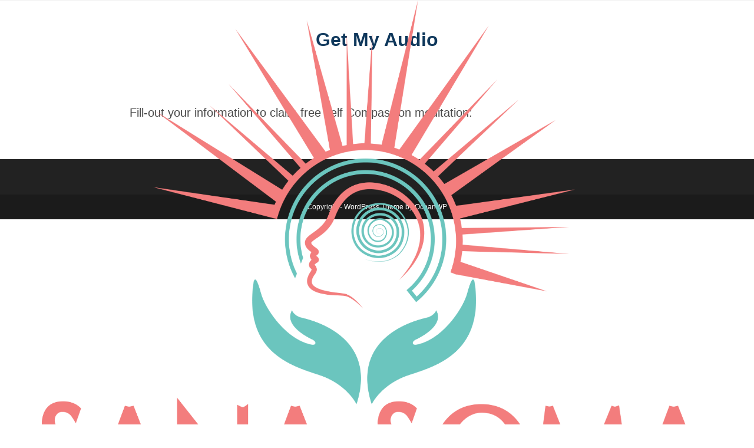

--- FILE ---
content_type: text/html; charset=UTF-8
request_url: https://www.sanasoma.ca/free-self-compassion-meditation/
body_size: 15135
content:
<!DOCTYPE html>
<html class="html" lang="en-US">
<head><link rel="preconnect" href="https://cfw51.rabbitloader.xyz"><link href="https://cfw51.rabbitloader.xyz/pesh7jqz/v8.fe2b5791f36394299aa06af2f3f923ef.1.0.a28/rl.bs.critical.css?v=t6f2wc" rel="stylesheet" fetchpriority="high" id="rabbit-critical-css-p1"><meta http-equiv="Content-Type" content="text/html; charset=utf-8">
	<meta charset="UTF-8">
	<link rel="profile" href="https://gmpg.org/xfn/11">

	<meta name="robots" content="index, follow, max-image-preview:large, max-snippet:-1, max-video-preview:-1">
<meta name="viewport" content="width=device-width, initial-scale=1">
	<!-- This site is optimized with the Yoast SEO plugin v24.5 - https://yoast.com/wordpress/plugins/seo/ -->
	<title>Free Self Compassion Meditation - Sana Soma Integrative Centre</title>
	<link rel="canonical" href="https://www.sanasoma.ca/free-self-compassion-meditation/">
	<meta property="og:locale" content="en_US">
	<meta property="og:type" content="article">
	<meta property="og:title" content="Free Self Compassion Meditation - Sana Soma Integrative Centre">
	<meta property="og:description" content="Get My Audio Fill-out your information to claim free self Compassion meditation:">
	<meta property="og:url" content="https://www.sanasoma.ca/free-self-compassion-meditation/">
	<meta property="og:site_name" content="Sana Soma Integrative Centre">
	<meta property="article:modified_time" content="2024-03-16T18:29:42+00:00">
	<meta name="twitter:card" content="summary_large_image">
	<meta name="twitter:label1" content="Est. reading time">
	<meta name="twitter:data1" content="1 minute">
	<script type="application/ld+json" class="yoast-schema-graph">{"@context":"https://schema.org","@graph":[{"@type":"WebPage","@id":"https://www.sanasoma.ca/free-self-compassion-meditation/","url":"https://www.sanasoma.ca/free-self-compassion-meditation/","name":"Free Self Compassion Meditation - Sana Soma Integrative Centre","isPartOf":{"@id":"https://www.sanasoma.ca/#website"},"datePublished":"2024-03-16T16:47:52+00:00","dateModified":"2024-03-16T18:29:42+00:00","breadcrumb":{"@id":"https://www.sanasoma.ca/free-self-compassion-meditation/#breadcrumb"},"inLanguage":"en-US","potentialAction":[{"@type":"ReadAction","target":["https://www.sanasoma.ca/free-self-compassion-meditation/"]}]},{"@type":"BreadcrumbList","@id":"https://www.sanasoma.ca/free-self-compassion-meditation/#breadcrumb","itemListElement":[{"@type":"ListItem","position":1,"name":"Home","item":"https://www.sanasoma.ca/"},{"@type":"ListItem","position":2,"name":"Free Self Compassion Meditation"}]},{"@type":"WebSite","@id":"https://www.sanasoma.ca/#website","url":"https://www.sanasoma.ca/","name":"Sana Soma Integrative Centre","description":"Mental Health Therapy &amp; Counselling","publisher":{"@id":"https://www.sanasoma.ca/#organization"},"potentialAction":[{"@type":"SearchAction","target":{"@type":"EntryPoint","urlTemplate":"https://www.sanasoma.ca/?s={search_term_string}"},"query-input":{"@type":"PropertyValueSpecification","valueRequired":true,"valueName":"search_term_string"}}],"inLanguage":"en-US"},{"@type":"Organization","@id":"https://www.sanasoma.ca/#organization","name":"Sana Soma","url":"https://www.sanasoma.ca/","logo":{"@type":"ImageObject","inLanguage":"en-US","@id":"https://www.sanasoma.ca/#/schema/logo/image/","url":"https://www.sanasoma.ca/wp-content/uploads/2020/04/Logo_resize.png","contentUrl":"https://www.sanasoma.ca/wp-content/uploads/2020/04/Logo_resize.png","width":1675,"height":1436,"caption":"Sana Soma"},"image":{"@id":"https://www.sanasoma.ca/#/schema/logo/image/"}}]}</script>
	<!-- / Yoast SEO plugin. -->


<link rel="alternate" type="application/rss+xml" title="Sana Soma Integrative Centre » Feed" href="https://www.sanasoma.ca/feed/">
<link rel="alternate" type="application/rss+xml" title="Sana Soma Integrative Centre » Comments Feed" href="https://www.sanasoma.ca/comments/feed/">
<link rel="alternate" title="oEmbed (JSON)" type="application/json+oembed" href="https://www.sanasoma.ca/wp-json/oembed/1.0/embed?url=https%3A%2F%2Fwww.sanasoma.ca%2Ffree-self-compassion-meditation%2F">
<link rel="alternate" title="oEmbed (XML)" type="text/xml+oembed" href="https://www.sanasoma.ca/wp-json/oembed/1.0/embed?url=https%3A%2F%2Fwww.sanasoma.ca%2Ffree-self-compassion-meditation%2F&amp;format=xml">
<style id="wp-img-auto-sizes-contain-inline-css">
img:is([sizes=auto i],[sizes^="auto," i]){contain-intrinsic-size:3000px 1500px}
/*# sourceURL=wp-img-auto-sizes-contain-inline-css */
</style>
<style id="wp-emoji-styles-inline-css">

	img.wp-smiley, img.emoji {
		display: inline !important;
		border: none !important;
		box-shadow: none !important;
		height: 1em !important;
		width: 1em !important;
		margin: 0 0.07em !important;
		vertical-align: -0.1em !important;
		background: none !important;
		padding: 0 !important;
	}
/*# sourceURL=wp-emoji-styles-inline-css */
</style>
<style id="classic-theme-styles-inline-css">
/*! This file is auto-generated */
.wp-block-button__link{color:#fff;background-color:#32373c;border-radius:9999px;box-shadow:none;text-decoration:none;padding:calc(.667em + 2px) calc(1.333em + 2px);font-size:1.125em}.wp-block-file__button{background:#32373c;color:#fff;text-decoration:none}
/*# sourceURL=/wp-includes/css/classic-themes.min.css */
</style>
<link rel="rl-stylesheet" id="font-awesome-css" href="https://www.sanasoma.ca/wp-content/themes/oceanwp/assets/fonts/fontawesome/css/all.min.css?ver=6.7.2" media="all">
<link rel="rl-stylesheet" id="simple-line-icons-css" href="https://www.sanasoma.ca/wp-content/themes/oceanwp/assets/css/third/simple-line-icons.min.css?ver=2.4.0" media="all">
<link rel="rl-stylesheet" id="oceanwp-style-css" href="https://cfw51.rabbitloader.xyz/eyJjIjpmYWxzZSwiaCI6Ind3dy5zYW5hc29tYS5jYSIsInYiOjQ5OTczMjA2OCwiciI6MX0/wp-content/themes/oceanwp/assets/css/style.min.css?ver=4.1.4" media="all">
<style id="oceanwp-style-inline-css">
body div.wpforms-container-full .wpforms-form input[type=submit]:hover,
			body div.wpforms-container-full .wpforms-form input[type=submit]:active,
			body div.wpforms-container-full .wpforms-form button[type=submit]:hover,
			body div.wpforms-container-full .wpforms-form button[type=submit]:active,
			body div.wpforms-container-full .wpforms-form .wpforms-page-button:hover,
			body div.wpforms-container-full .wpforms-form .wpforms-page-button:active,
			body .wp-core-ui div.wpforms-container-full .wpforms-form input[type=submit]:hover,
			body .wp-core-ui div.wpforms-container-full .wpforms-form input[type=submit]:active,
			body .wp-core-ui div.wpforms-container-full .wpforms-form button[type=submit]:hover,
			body .wp-core-ui div.wpforms-container-full .wpforms-form button[type=submit]:active,
			body .wp-core-ui div.wpforms-container-full .wpforms-form .wpforms-page-button:hover,
			body .wp-core-ui div.wpforms-container-full .wpforms-form .wpforms-page-button:active {
					background: linear-gradient(0deg, rgba(0, 0, 0, 0.2), rgba(0, 0, 0, 0.2)), var(--wpforms-button-background-color-alt, var(--wpforms-button-background-color)) !important;
			}
/*# sourceURL=oceanwp-style-inline-css */
</style>
<link rel="rl-stylesheet" id="elementor-icons-css" href="https://www.sanasoma.ca/wp-content/plugins/elementor/assets/lib/eicons/css/elementor-icons.min.css?ver=5.43.0" media="all">
<link rel="rl-stylesheet" id="elementor-frontend-css" href="https://cfw51.rabbitloader.xyz/eyJjIjpmYWxzZSwiaCI6Ind3dy5zYW5hc29tYS5jYSIsInYiOjQ5OTczMjA2OCwiciI6MX0/wp-content/plugins/elementor/assets/css/frontend.min.css?ver=3.30.2" media="all">
<style id="elementor-frontend-inline-css">
.elementor-kit-15{--e-global-color-primary:#6EC1E4;--e-global-color-secondary:#54595F;--e-global-color-text:#7A7A7A;--e-global-color-accent:#61CE70;--e-global-color-1d113c28:#4054B2;--e-global-color-5653dcc5:#23A455;--e-global-color-4edf45ef:#000;--e-global-color-6d75175d:#FFF;--e-global-color-3f331942:#F37D7D;--e-global-color-437038c8:#6DC3BD;--e-global-color-3c0f9406:#000000;--e-global-color-6aec8769:#0F385C;--e-global-color-374b8d67:#F26FF2;--e-global-color-3245d62:#79B1A8;--e-global-typography-primary-font-family:"Roboto";--e-global-typography-primary-font-weight:600;--e-global-typography-secondary-font-family:"Roboto Slab";--e-global-typography-secondary-font-weight:400;--e-global-typography-text-font-family:"Roboto";--e-global-typography-text-font-weight:400;--e-global-typography-accent-font-family:"Roboto";--e-global-typography-accent-font-weight:500;font-family:"Tahoma", Sans-serif;font-size:20px;}.elementor-kit-15 e-page-transition{background-color:#FFBC7D;}.elementor-kit-15 h1{font-family:"Tahoma", Sans-serif;font-size:72px;font-weight:800;}.elementor-kit-15 h2{font-family:"Tahoma", Sans-serif;font-size:3.2rem;font-weight:700;}.elementor-kit-15 h3{font-family:"Tahoma", Sans-serif;font-size:2.8rem;font-weight:700;}.elementor-kit-15 h4{font-size:2.4rem;font-weight:700;line-height:1.25em;}.elementor-kit-15 h5{font-family:"Tahoma", Sans-serif;font-size:2.1rem;font-weight:700;}.elementor-kit-15 h6{font-size:2.1rem;font-weight:700;text-transform:uppercase;letter-spacing:0.03125px;}.elementor-section.elementor-section-boxed > .elementor-container{max-width:1140px;}.e-con{--container-max-width:1140px;}.elementor-widget:not(:last-child){margin-block-end:20px;}.elementor-element{--widgets-spacing:20px 20px;--widgets-spacing-row:20px;--widgets-spacing-column:20px;}{}h1.entry-title{display:var(--page-title-display);}@media(max-width:1024px){.elementor-section.elementor-section-boxed > .elementor-container{max-width:1024px;}.e-con{--container-max-width:1024px;}}@media(max-width:767px){.elementor-kit-15 h1{font-size:36px;}.elementor-section.elementor-section-boxed > .elementor-container{max-width:767px;}.e-con{--container-max-width:767px;}}
.elementor-2681 .elementor-element.elementor-element-637d3ecf > .elementor-widget-container{padding:50px 0px 0px 0px;}.elementor-2681 .elementor-element.elementor-element-637d3ecf{text-align:center;}.elementor-2681 .elementor-element.elementor-element-2c9c2b8f > .elementor-widget-container{padding:50px 0px 0px 150px;}.elementor-2681 .elementor-element.elementor-element-3aebb47a > .elementor-widget-container{margin:-29px 0px 0px 0px;padding:0px 150px 50px 150px;}@media(max-width:767px){.elementor-2681 .elementor-element.elementor-element-2c9c2b8f > .elementor-widget-container{padding:0px 0px 0px 0px;}.elementor-2681 .elementor-element.elementor-element-3aebb47a > .elementor-widget-container{padding:0px 0px 0px 0px;}}
/*# sourceURL=elementor-frontend-inline-css */
</style>
<link rel="rl-stylesheet" id="widget-heading-css" href="https://cfw51.rabbitloader.xyz/eyJjIjpmYWxzZSwiaCI6Ind3dy5zYW5hc29tYS5jYSIsInYiOjQ5OTczMjA2OCwiciI6MX0/wp-content/plugins/elementor/assets/css/widget-heading.min.css?ver=3.30.2" media="all">
<link rel="rl-stylesheet" id="oe-widgets-style-css" href="https://cfw51.rabbitloader.xyz/eyJjIjp0cnVlLCJoIjoid3d3LnNhbmFzb21hLmNhIiwidiI6NDk5NzMyMDY4LCJyIjoxfQ/wp-content/plugins/ocean-extra/assets/css/widgets.css?ver=6.9" media="all">
<link rel="rl-stylesheet" id="call-now-button-modern-style-css" href="https://cfw51.rabbitloader.xyz/eyJjIjp0cnVlLCJoIjoid3d3LnNhbmFzb21hLmNhIiwidiI6NDk5NzMyMDY4LCJyIjoxfQ/wp-content/plugins/call-now-button/resources/style/modern.css?ver=1.4.16" media="all">
<link rel="rl-stylesheet" id="elementor-gf-local-roboto-css" href="https://cfw51.rabbitloader.xyz/eyJjIjp0cnVlLCJoIjoid3d3LnNhbmFzb21hLmNhIiwidiI6NDk5NzMyMDY4LCJyIjoxfQ/wp-content/uploads/elementor/google-fonts/css/roboto.css?ver=1752779553" media="all">
<link rel="rl-stylesheet" id="elementor-gf-local-robotoslab-css" href="https://cfw51.rabbitloader.xyz/eyJjIjp0cnVlLCJoIjoid3d3LnNhbmFzb21hLmNhIiwidiI6NDk5NzMyMDY4LCJyIjoxfQ/wp-content/uploads/elementor/google-fonts/css/robotoslab.css?ver=1752779563" media="all">
<script src="https://cfw51.rabbitloader.xyz/eyJjIjpmYWxzZSwiaCI6Ind3dy5zYW5hc29tYS5jYSIsInYiOjQ5OTczMjA2OCwiciI6MX0/wp-includes/js/jquery/jquery.min.js?ver=3.7.1" id="jquery-core-js" type="text/rlscript"></script>
<script src="https://cfw51.rabbitloader.xyz/eyJjIjpmYWxzZSwiaCI6Ind3dy5zYW5hc29tYS5jYSIsInYiOjQ5OTczMjA2OCwiciI6MX0/wp-includes/js/jquery/jquery-migrate.min.js?ver=3.4.1" id="jquery-migrate-js" type="text/rlscript"></script>
<link rel="https://api.w.org/" href="https://www.sanasoma.ca/wp-json/"><link rel="alternate" title="JSON" type="application/json" href="https://www.sanasoma.ca/wp-json/wp/v2/pages/2681"><link rel="EditURI" type="application/rsd+xml" title="RSD" href="https://www.sanasoma.ca/xmlrpc.php?rsd">
<meta name="generator" content="WordPress 6.9">
<link rel="shortlink" href="https://www.sanasoma.ca/?p=2681">
<script type="text/rlscript">var ajaxurl = "https://www.sanasoma.ca/wp-admin/admin-ajax.php";</script><!-- HFCM by 99 Robots - Snippet # 2: Google Analytic Global Tag Snippets (G4A) -->
<!-- Google tag (gtag.js) -->
<script async src="https://www.googletagmanager.com/gtag/js?id=G-PRJ9KRL8ZB"></script>
<script type="text/rlscript">
  window.dataLayer = window.dataLayer || [];
  function gtag(){dataLayer.push(arguments);}
  gtag('js', new Date());

  gtag('config', 'G-PRJ9KRL8ZB');
</script>
<!-- /end HFCM by 99 Robots -->
<!-- HFCM by 99 Robots - Snippet # 5: Google Search Console Tag (Domain Verification) -->
<meta name="google-site-verification" content="YeE2lBuHch5cwPpnh-RENS1FT0sP9pAk25Boszdl4g4">
<!-- /end HFCM by 99 Robots -->
<!-- HFCM by 99 Robots - Snippet # 12: Facebook Pixel -->
<!-- Meta Pixel Code -->
<script type="text/rlscript">
!function(f,b,e,v,n,t,s)
{if(f.fbq)return;n=f.fbq=function(){n.callMethod?
n.callMethod.apply(n,arguments):n.queue.push(arguments)};
if(!f._fbq)f._fbq=n;n.push=n;n.loaded=!0;n.version='2.0';
n.queue=[];t=b.createElement(e);t.async=!0;
t.src=v;s=b.getElementsByTagName(e)[0];
s.parentNode.insertBefore(t,s)}(window, document,'script',
'https://connect.facebook.net/en_US/fbevents.js');
fbq('init', '2720163774780654');
fbq('track', 'PageView');
</script>

<!-- End Meta Pixel Code -->
<!-- /end HFCM by 99 Robots -->
<!-- HFCM by 99 Robots - Snippet # 13: facebook domain verification -->
<meta name="facebook-domain-verification" content="iwnvi9myc6kp4kc69yzrp3z87ct3o3">
<!-- /end HFCM by 99 Robots -->
<!-- HFCM by 99 Robots - Snippet # 19: Google Ads Conversion Global Tag -->
<!-- Google tag (gtag.js) -->
<script async src="https://www.googletagmanager.com/gtag/js?id=AW-10985664634"></script>
<script type="text/rlscript">
  window.dataLayer = window.dataLayer || [];
  function gtag(){dataLayer.push(arguments);}
  gtag('js', new Date());

  gtag('config', 'AW-10985664634');
</script>

<!-- /end HFCM by 99 Robots -->
<!-- HFCM by 99 Robots - Snippet # 22: Google Analytics (BG email) -->
<!-- Google tag (gtag.js) -->
<script async src="https://www.googletagmanager.com/gtag/js?id=G-Y2WQG6TYME"></script>
<script type="text/rlscript">
  window.dataLayer = window.dataLayer || [];
  function gtag(){dataLayer.push(arguments);}
  gtag('js', new Date());

  gtag('config', 'G-Y2WQG6TYME');
</script>
<!-- /end HFCM by 99 Robots -->
<!-- Google Tag Manager -->

<script>(function(w,d,s,l,i){w[l]=w[l]||[];w[l].push({'gtm.start':

new Date().getTime(),event:'gtm.js'});var f=d.getElementsByTagName(s)[0],

j=d.createElement(s),dl=l!='dataLayer'?'&l='+l:'';j.async=true;j.src=

'https://www.googletagmanager.com/gtm.js?id='+i+dl;f.parentNode.insertBefore(j,f);

})(window,document,'script','dataLayer','GTM-NFM6G4Q');</script>

<!-- End Google Tag Manager --><style type="text/css" id="simple-css-output">#site-footer, .elementor-element, .elementor-element-2511e522, .elementor-section-full_width, .elementor-section-content-bottom, .elementor-section-height-default, .elementor-section-height-default, .elementor-section, .elementor-top-section { border-left-width: 0px; border-right-width: 0px; border-bottom-width: 0px; border: none;}.site-main,div.content-area,div.page { margin-bottom: 0em;}#top-bar-wrap, #top-bar-inner { height: 0px;}</style><meta name="generator" content="Elementor 3.30.2; features: additional_custom_breakpoints; settings: css_print_method-internal, google_font-enabled, font_display-auto">
			<style>
				.e-con.e-parent:nth-of-type(n+4):not(.e-lazyloaded):not(.e-no-lazyload),
				.e-con.e-parent:nth-of-type(n+4):not(.e-lazyloaded):not(.e-no-lazyload) * {
					background-image: none !important;
				}
				@media screen and (max-height: 1024px) {
					.e-con.e-parent:nth-of-type(n+3):not(.e-lazyloaded):not(.e-no-lazyload),
					.e-con.e-parent:nth-of-type(n+3):not(.e-lazyloaded):not(.e-no-lazyload) * {
						background-image: none !important;
					}
				}
				@media screen and (max-height: 640px) {
					.e-con.e-parent:nth-of-type(n+2):not(.e-lazyloaded):not(.e-no-lazyload),
					.e-con.e-parent:nth-of-type(n+2):not(.e-lazyloaded):not(.e-no-lazyload) * {
						background-image: none !important;
					}
				}
			</style>
			<link rel="icon" href="https://www.sanasoma.ca/wp-content/uploads/2020/03/cropped-favicon-32x32.png" sizes="32x32">
<link rel="icon" href="https://www.sanasoma.ca/wp-content/uploads/2020/03/cropped-favicon-192x192.png" sizes="192x192">
<link rel="apple-touch-icon" href="https://www.sanasoma.ca/wp-content/uploads/2020/03/cropped-favicon-180x180.png">
<meta name="msapplication-TileImage" content="https://www.sanasoma.ca/wp-content/uploads/2020/03/cropped-favicon-270x270.png">
<!-- OceanWP CSS -->
<style type="text/css">
/* Colors */body .theme-button,body input[type="submit"],body button[type="submit"],body button,body .button,body div.wpforms-container-full .wpforms-form input[type=submit],body div.wpforms-container-full .wpforms-form button[type=submit],body div.wpforms-container-full .wpforms-form .wpforms-page-button,.woocommerce-cart .wp-element-button,.woocommerce-checkout .wp-element-button,.wp-block-button__link{border-color:#ffffff}body .theme-button:hover,body input[type="submit"]:hover,body button[type="submit"]:hover,body button:hover,body .button:hover,body div.wpforms-container-full .wpforms-form input[type=submit]:hover,body div.wpforms-container-full .wpforms-form input[type=submit]:active,body div.wpforms-container-full .wpforms-form button[type=submit]:hover,body div.wpforms-container-full .wpforms-form button[type=submit]:active,body div.wpforms-container-full .wpforms-form .wpforms-page-button:hover,body div.wpforms-container-full .wpforms-form .wpforms-page-button:active,.woocommerce-cart .wp-element-button:hover,.woocommerce-checkout .wp-element-button:hover,.wp-block-button__link:hover{border-color:#ffffff}h1{color:#0f385c}h2{color:#0f385c}h3{color:#0f385c}h4{color:#0f385c}/* OceanWP Style Settings CSS */.theme-button,input[type="submit"],button[type="submit"],button,.button,body div.wpforms-container-full .wpforms-form input[type=submit],body div.wpforms-container-full .wpforms-form button[type=submit],body div.wpforms-container-full .wpforms-form .wpforms-page-button{border-style:solid}.theme-button,input[type="submit"],button[type="submit"],button,.button,body div.wpforms-container-full .wpforms-form input[type=submit],body div.wpforms-container-full .wpforms-form button[type=submit],body div.wpforms-container-full .wpforms-form .wpforms-page-button{border-width:1px}form input[type="text"],form input[type="password"],form input[type="email"],form input[type="url"],form input[type="date"],form input[type="month"],form input[type="time"],form input[type="datetime"],form input[type="datetime-local"],form input[type="week"],form input[type="number"],form input[type="search"],form input[type="tel"],form input[type="color"],form select,form textarea,.woocommerce .woocommerce-checkout .select2-container--default .select2-selection--single{border-style:solid}body div.wpforms-container-full .wpforms-form input[type=date],body div.wpforms-container-full .wpforms-form input[type=datetime],body div.wpforms-container-full .wpforms-form input[type=datetime-local],body div.wpforms-container-full .wpforms-form input[type=email],body div.wpforms-container-full .wpforms-form input[type=month],body div.wpforms-container-full .wpforms-form input[type=number],body div.wpforms-container-full .wpforms-form input[type=password],body div.wpforms-container-full .wpforms-form input[type=range],body div.wpforms-container-full .wpforms-form input[type=search],body div.wpforms-container-full .wpforms-form input[type=tel],body div.wpforms-container-full .wpforms-form input[type=text],body div.wpforms-container-full .wpforms-form input[type=time],body div.wpforms-container-full .wpforms-form input[type=url],body div.wpforms-container-full .wpforms-form input[type=week],body div.wpforms-container-full .wpforms-form select,body div.wpforms-container-full .wpforms-form textarea{border-style:solid}form input[type="text"],form input[type="password"],form input[type="email"],form input[type="url"],form input[type="date"],form input[type="month"],form input[type="time"],form input[type="datetime"],form input[type="datetime-local"],form input[type="week"],form input[type="number"],form input[type="search"],form input[type="tel"],form input[type="color"],form select,form textarea{border-radius:3px}body div.wpforms-container-full .wpforms-form input[type=date],body div.wpforms-container-full .wpforms-form input[type=datetime],body div.wpforms-container-full .wpforms-form input[type=datetime-local],body div.wpforms-container-full .wpforms-form input[type=email],body div.wpforms-container-full .wpforms-form input[type=month],body div.wpforms-container-full .wpforms-form input[type=number],body div.wpforms-container-full .wpforms-form input[type=password],body div.wpforms-container-full .wpforms-form input[type=range],body div.wpforms-container-full .wpforms-form input[type=search],body div.wpforms-container-full .wpforms-form input[type=tel],body div.wpforms-container-full .wpforms-form input[type=text],body div.wpforms-container-full .wpforms-form input[type=time],body div.wpforms-container-full .wpforms-form input[type=url],body div.wpforms-container-full .wpforms-form input[type=week],body div.wpforms-container-full .wpforms-form select,body div.wpforms-container-full .wpforms-form textarea{border-radius:3px}.page-header,.has-transparent-header .page-header{padding:0}/* Header */#site-header.has-header-media .overlay-header-media{background-color:rgba(0,0,0,0.5)}/* Blog CSS */.ocean-single-post-header ul.meta-item li a:hover{color:#333333}/* Typography */body{font-size:14px;line-height:1.8}h1,h2,h3,h4,h5,h6,.theme-heading,.widget-title,.oceanwp-widget-recent-posts-title,.comment-reply-title,.entry-title,.sidebar-box .widget-title{line-height:1.4}h1{font-size:23px;line-height:1.4}h2{font-size:20px;line-height:1.4}h3{font-size:18px;line-height:1.4}h4{font-size:17px;line-height:1.4}h5{font-size:14px;line-height:1.4}h6{font-size:15px;line-height:1.4}.page-header .page-header-title,.page-header.background-image-page-header .page-header-title{font-size:32px;line-height:1.4}.page-header .page-subheading{font-size:15px;line-height:1.8}.site-breadcrumbs,.site-breadcrumbs a{font-size:13px;line-height:1.4}#top-bar-content,#top-bar-social-alt{font-size:12px;line-height:1.8}#site-logo a.site-logo-text{font-size:24px;line-height:1.8}.dropdown-menu ul li a.menu-link,#site-header.full_screen-header .fs-dropdown-menu ul.sub-menu li a{font-size:12px;line-height:1.2;letter-spacing:.6px}.sidr-class-dropdown-menu li a,a.sidr-class-toggle-sidr-close,#mobile-dropdown ul li a,body #mobile-fullscreen ul li a{font-size:15px;line-height:1.8}.blog-entry.post .blog-entry-header .entry-title a{font-size:24px;line-height:1.4}.ocean-single-post-header .single-post-title{font-size:34px;line-height:1.4;letter-spacing:.6px}.ocean-single-post-header ul.meta-item li,.ocean-single-post-header ul.meta-item li a{font-size:13px;line-height:1.4;letter-spacing:.6px}.ocean-single-post-header .post-author-name,.ocean-single-post-header .post-author-name a{font-size:14px;line-height:1.4;letter-spacing:.6px}.ocean-single-post-header .post-author-description{font-size:12px;line-height:1.4;letter-spacing:.6px}.single-post .entry-title{line-height:1.4;letter-spacing:.6px}.single-post ul.meta li,.single-post ul.meta li a{font-size:14px;line-height:1.4;letter-spacing:.6px}.sidebar-box .widget-title,.sidebar-box.widget_block .wp-block-heading{font-size:13px;line-height:1;letter-spacing:1px}#footer-widgets .footer-box .widget-title{font-size:13px;line-height:1;letter-spacing:1px}#footer-bottom #copyright{font-size:12px;line-height:1}#footer-bottom #footer-bottom-menu{font-size:12px;line-height:1}.woocommerce-store-notice.demo_store{line-height:2;letter-spacing:1.5px}.demo_store .woocommerce-store-notice__dismiss-link{line-height:2;letter-spacing:1.5px}.woocommerce ul.products li.product li.title h2,.woocommerce ul.products li.product li.title a{font-size:14px;line-height:1.5}.woocommerce ul.products li.product li.category,.woocommerce ul.products li.product li.category a{font-size:12px;line-height:1}.woocommerce ul.products li.product .price{font-size:18px;line-height:1}.woocommerce ul.products li.product .button,.woocommerce ul.products li.product .product-inner .added_to_cart{font-size:12px;line-height:1.5;letter-spacing:1px}.woocommerce ul.products li.owp-woo-cond-notice span,.woocommerce ul.products li.owp-woo-cond-notice a{font-size:16px;line-height:1;letter-spacing:1px;font-weight:600;text-transform:capitalize}.woocommerce div.product .product_title{font-size:24px;line-height:1.4;letter-spacing:.6px}.woocommerce div.product p.price{font-size:36px;line-height:1}.woocommerce .owp-btn-normal .summary form button.button,.woocommerce .owp-btn-big .summary form button.button,.woocommerce .owp-btn-very-big .summary form button.button{font-size:12px;line-height:1.5;letter-spacing:1px;text-transform:uppercase}.woocommerce div.owp-woo-single-cond-notice span,.woocommerce div.owp-woo-single-cond-notice a{font-size:18px;line-height:2;letter-spacing:1.5px;font-weight:600;text-transform:capitalize}.ocean-preloader--active .preloader-after-content{font-size:20px;line-height:1.8;letter-spacing:.6px}
</style><style id="global-styles-inline-css">
:root{--wp--preset--aspect-ratio--square: 1;--wp--preset--aspect-ratio--4-3: 4/3;--wp--preset--aspect-ratio--3-4: 3/4;--wp--preset--aspect-ratio--3-2: 3/2;--wp--preset--aspect-ratio--2-3: 2/3;--wp--preset--aspect-ratio--16-9: 16/9;--wp--preset--aspect-ratio--9-16: 9/16;--wp--preset--color--black: #000000;--wp--preset--color--cyan-bluish-gray: #abb8c3;--wp--preset--color--white: #ffffff;--wp--preset--color--pale-pink: #f78da7;--wp--preset--color--vivid-red: #cf2e2e;--wp--preset--color--luminous-vivid-orange: #ff6900;--wp--preset--color--luminous-vivid-amber: #fcb900;--wp--preset--color--light-green-cyan: #7bdcb5;--wp--preset--color--vivid-green-cyan: #00d084;--wp--preset--color--pale-cyan-blue: #8ed1fc;--wp--preset--color--vivid-cyan-blue: #0693e3;--wp--preset--color--vivid-purple: #9b51e0;--wp--preset--gradient--vivid-cyan-blue-to-vivid-purple: linear-gradient(135deg,rgb(6,147,227) 0%,rgb(155,81,224) 100%);--wp--preset--gradient--light-green-cyan-to-vivid-green-cyan: linear-gradient(135deg,rgb(122,220,180) 0%,rgb(0,208,130) 100%);--wp--preset--gradient--luminous-vivid-amber-to-luminous-vivid-orange: linear-gradient(135deg,rgb(252,185,0) 0%,rgb(255,105,0) 100%);--wp--preset--gradient--luminous-vivid-orange-to-vivid-red: linear-gradient(135deg,rgb(255,105,0) 0%,rgb(207,46,46) 100%);--wp--preset--gradient--very-light-gray-to-cyan-bluish-gray: linear-gradient(135deg,rgb(238,238,238) 0%,rgb(169,184,195) 100%);--wp--preset--gradient--cool-to-warm-spectrum: linear-gradient(135deg,rgb(74,234,220) 0%,rgb(151,120,209) 20%,rgb(207,42,186) 40%,rgb(238,44,130) 60%,rgb(251,105,98) 80%,rgb(254,248,76) 100%);--wp--preset--gradient--blush-light-purple: linear-gradient(135deg,rgb(255,206,236) 0%,rgb(152,150,240) 100%);--wp--preset--gradient--blush-bordeaux: linear-gradient(135deg,rgb(254,205,165) 0%,rgb(254,45,45) 50%,rgb(107,0,62) 100%);--wp--preset--gradient--luminous-dusk: linear-gradient(135deg,rgb(255,203,112) 0%,rgb(199,81,192) 50%,rgb(65,88,208) 100%);--wp--preset--gradient--pale-ocean: linear-gradient(135deg,rgb(255,245,203) 0%,rgb(182,227,212) 50%,rgb(51,167,181) 100%);--wp--preset--gradient--electric-grass: linear-gradient(135deg,rgb(202,248,128) 0%,rgb(113,206,126) 100%);--wp--preset--gradient--midnight: linear-gradient(135deg,rgb(2,3,129) 0%,rgb(40,116,252) 100%);--wp--preset--font-size--small: 13px;--wp--preset--font-size--medium: 20px;--wp--preset--font-size--large: 36px;--wp--preset--font-size--x-large: 42px;--wp--preset--spacing--20: 0.44rem;--wp--preset--spacing--30: 0.67rem;--wp--preset--spacing--40: 1rem;--wp--preset--spacing--50: 1.5rem;--wp--preset--spacing--60: 2.25rem;--wp--preset--spacing--70: 3.38rem;--wp--preset--spacing--80: 5.06rem;--wp--preset--shadow--natural: 6px 6px 9px rgba(0, 0, 0, 0.2);--wp--preset--shadow--deep: 12px 12px 50px rgba(0, 0, 0, 0.4);--wp--preset--shadow--sharp: 6px 6px 0px rgba(0, 0, 0, 0.2);--wp--preset--shadow--outlined: 6px 6px 0px -3px rgb(255, 255, 255), 6px 6px rgb(0, 0, 0);--wp--preset--shadow--crisp: 6px 6px 0px rgb(0, 0, 0);}:where(.is-layout-flex){gap: 0.5em;}:where(.is-layout-grid){gap: 0.5em;}body .is-layout-flex{display: flex;}.is-layout-flex{flex-wrap: wrap;align-items: center;}.is-layout-flex > :is(*, div){margin: 0;}body .is-layout-grid{display: grid;}.is-layout-grid > :is(*, div){margin: 0;}:where(.wp-block-columns.is-layout-flex){gap: 2em;}:where(.wp-block-columns.is-layout-grid){gap: 2em;}:where(.wp-block-post-template.is-layout-flex){gap: 1.25em;}:where(.wp-block-post-template.is-layout-grid){gap: 1.25em;}.has-black-color{color: var(--wp--preset--color--black) !important;}.has-cyan-bluish-gray-color{color: var(--wp--preset--color--cyan-bluish-gray) !important;}.has-white-color{color: var(--wp--preset--color--white) !important;}.has-pale-pink-color{color: var(--wp--preset--color--pale-pink) !important;}.has-vivid-red-color{color: var(--wp--preset--color--vivid-red) !important;}.has-luminous-vivid-orange-color{color: var(--wp--preset--color--luminous-vivid-orange) !important;}.has-luminous-vivid-amber-color{color: var(--wp--preset--color--luminous-vivid-amber) !important;}.has-light-green-cyan-color{color: var(--wp--preset--color--light-green-cyan) !important;}.has-vivid-green-cyan-color{color: var(--wp--preset--color--vivid-green-cyan) !important;}.has-pale-cyan-blue-color{color: var(--wp--preset--color--pale-cyan-blue) !important;}.has-vivid-cyan-blue-color{color: var(--wp--preset--color--vivid-cyan-blue) !important;}.has-vivid-purple-color{color: var(--wp--preset--color--vivid-purple) !important;}.has-black-background-color{background-color: var(--wp--preset--color--black) !important;}.has-cyan-bluish-gray-background-color{background-color: var(--wp--preset--color--cyan-bluish-gray) !important;}.has-white-background-color{background-color: var(--wp--preset--color--white) !important;}.has-pale-pink-background-color{background-color: var(--wp--preset--color--pale-pink) !important;}.has-vivid-red-background-color{background-color: var(--wp--preset--color--vivid-red) !important;}.has-luminous-vivid-orange-background-color{background-color: var(--wp--preset--color--luminous-vivid-orange) !important;}.has-luminous-vivid-amber-background-color{background-color: var(--wp--preset--color--luminous-vivid-amber) !important;}.has-light-green-cyan-background-color{background-color: var(--wp--preset--color--light-green-cyan) !important;}.has-vivid-green-cyan-background-color{background-color: var(--wp--preset--color--vivid-green-cyan) !important;}.has-pale-cyan-blue-background-color{background-color: var(--wp--preset--color--pale-cyan-blue) !important;}.has-vivid-cyan-blue-background-color{background-color: var(--wp--preset--color--vivid-cyan-blue) !important;}.has-vivid-purple-background-color{background-color: var(--wp--preset--color--vivid-purple) !important;}.has-black-border-color{border-color: var(--wp--preset--color--black) !important;}.has-cyan-bluish-gray-border-color{border-color: var(--wp--preset--color--cyan-bluish-gray) !important;}.has-white-border-color{border-color: var(--wp--preset--color--white) !important;}.has-pale-pink-border-color{border-color: var(--wp--preset--color--pale-pink) !important;}.has-vivid-red-border-color{border-color: var(--wp--preset--color--vivid-red) !important;}.has-luminous-vivid-orange-border-color{border-color: var(--wp--preset--color--luminous-vivid-orange) !important;}.has-luminous-vivid-amber-border-color{border-color: var(--wp--preset--color--luminous-vivid-amber) !important;}.has-light-green-cyan-border-color{border-color: var(--wp--preset--color--light-green-cyan) !important;}.has-vivid-green-cyan-border-color{border-color: var(--wp--preset--color--vivid-green-cyan) !important;}.has-pale-cyan-blue-border-color{border-color: var(--wp--preset--color--pale-cyan-blue) !important;}.has-vivid-cyan-blue-border-color{border-color: var(--wp--preset--color--vivid-cyan-blue) !important;}.has-vivid-purple-border-color{border-color: var(--wp--preset--color--vivid-purple) !important;}.has-vivid-cyan-blue-to-vivid-purple-gradient-background{background: var(--wp--preset--gradient--vivid-cyan-blue-to-vivid-purple) !important;}.has-light-green-cyan-to-vivid-green-cyan-gradient-background{background: var(--wp--preset--gradient--light-green-cyan-to-vivid-green-cyan) !important;}.has-luminous-vivid-amber-to-luminous-vivid-orange-gradient-background{background: var(--wp--preset--gradient--luminous-vivid-amber-to-luminous-vivid-orange) !important;}.has-luminous-vivid-orange-to-vivid-red-gradient-background{background: var(--wp--preset--gradient--luminous-vivid-orange-to-vivid-red) !important;}.has-very-light-gray-to-cyan-bluish-gray-gradient-background{background: var(--wp--preset--gradient--very-light-gray-to-cyan-bluish-gray) !important;}.has-cool-to-warm-spectrum-gradient-background{background: var(--wp--preset--gradient--cool-to-warm-spectrum) !important;}.has-blush-light-purple-gradient-background{background: var(--wp--preset--gradient--blush-light-purple) !important;}.has-blush-bordeaux-gradient-background{background: var(--wp--preset--gradient--blush-bordeaux) !important;}.has-luminous-dusk-gradient-background{background: var(--wp--preset--gradient--luminous-dusk) !important;}.has-pale-ocean-gradient-background{background: var(--wp--preset--gradient--pale-ocean) !important;}.has-electric-grass-gradient-background{background: var(--wp--preset--gradient--electric-grass) !important;}.has-midnight-gradient-background{background: var(--wp--preset--gradient--midnight) !important;}.has-small-font-size{font-size: var(--wp--preset--font-size--small) !important;}.has-medium-font-size{font-size: var(--wp--preset--font-size--medium) !important;}.has-large-font-size{font-size: var(--wp--preset--font-size--large) !important;}.has-x-large-font-size{font-size: var(--wp--preset--font-size--x-large) !important;}
/*# sourceURL=global-styles-inline-css */
</style>
<script>var rlPageData = {"rlCached":"1","rlCacheRebuild":"N","rlModified":"","exp":"2026-01-14T09:04:24+00:00","ple":"aeyJkaWQjOiI2NmEzMDBiYmM4OTU4MmE3MWUzNTE1NDgifQ","pls":78};</script><script data-rlskip="1" id="rl-sdk-js-0">!function(e,r,a,t){var n="searchParams",l="append",i="getTime",o="Date",d=e.rlPageData||{},f=d.rlCached;r.cookie="rlCached="+(f?"1":"0")+"; path=/;";let c=new e[o];function h(r){if(!r)return;let a=new e[o](r);return a&&a.getFullYear()>1970&&a<c}let u=h(d.exp),p=h(d.rlModified);(!f||u||p)&&!a&&setTimeout(function r(){let a=new e[o](p?d.rlModified:t);if(u){let f=new e[o](d.exp);f>a&&(a=f)}var h=new URL(location.href);h[n][l]("rl-warmup","1"),h[n][l]("rl-rand",c[i]()),h[n][l]("rl-only-after",a[i]()),fetch(h)},1e3)}(this,document,"","2025-12-30T09:04:23+00:00");</script><style type="text/css">.rl-lazyload,.rl-lazyloading{opacity: 0.4; transition: opacity 400ms;}</style><script src="https://cfw51.rabbitloader.xyz/rl.cl.m.v5.3.27.js" fetchpriority="high" async=""></script></head>

<body class="wp-singular page-template page-template-elementor_header_footer page page-id-2681 wp-custom-logo wp-embed-responsive wp-theme-oceanwp oceanwp-theme dropdown-mobile has-transparent-header no-header-border default-breakpoint has-sidebar content-right-sidebar has-topbar page-header-disabled has-breadcrumbs elementor-default elementor-template-full-width elementor-kit-15 elementor-page elementor-page-2681" itemscope="itemscope" itemtype="https://schema.org/WebPage">

	
	
	<div id="outer-wrap" class="site clr">

		<a class="skip-link screen-reader-text" href="#main" aria-label="Link 0">Skip to content</a>

		
		<div id="wrap" class="clr">

			

<div id="top-bar-wrap" class="clr">

	<div id="top-bar" class="clr container has-no-content">

		
		<div id="top-bar-inner" class="clr">

			

		</div><!-- #top-bar-inner -->

		
	</div><!-- #top-bar -->

</div><!-- #top-bar-wrap -->


				<div id="transparent-header-wrap" class="clr">
	
<header id="site-header" class="transparent-header clr" data-height="0" itemscope="itemscope" itemtype="https://schema.org/WPHeader" role="banner">

	
					
			<div id="site-header-inner" class="clr container">

				
				

<div id="site-logo" class="clr" itemscope itemtype="https://schema.org/Brand">

	
	<div id="site-logo-inner" class="clr">

		<a href="https://www.sanasoma.ca/" class="custom-logo-link" rel="home" aria-label="Link 1"><img width="1675" height="1436" src="[data-uri]" class="custom-logo rl-lazyload" alt="sana soma integrative centre edmonton" decoding="async" sizes="(max-width: 1675px) 100vw, 1675px" data-rl-src="https://cfw51.rabbitloader.xyz/eyJjIjp0cnVlLCJoIjoid3d3LnNhbmFzb21hLmNhIiwidiI6NDk5NzMyMDY4LCJyIjoxLCJpIjoiNGViYTc3ZGMtMDQ1Ni00NDY5LTkxMGItZTQ2OTgyMDM1NTAwIn0/wp-content/uploads/2020/04/Logo_resize.png"></a>
	</div><!-- #site-logo-inner -->

	
	
</div><!-- #site-logo -->

			<div id="site-navigation-wrap" class="clr">
			
			
			
			<nav id="site-navigation" class="navigation main-navigation clr" itemscope="itemscope" itemtype="https://schema.org/SiteNavigationElement" role="navigation">

				<ul id="menu-main_menu" class="main-menu dropdown-menu sf-menu"><li id="menu-item-3133" class="menu-item menu-item-type-post_type menu-item-object-page menu-item-home menu-item-3133"><a href="https://www.sanasoma.ca/" class="menu-link" aria-label="Link 2"><span class="text-wrap">Home</span></a></li><li id="menu-item-3141" class="menu-item menu-item-type-post_type menu-item-object-page menu-item-3141"><a href="https://www.sanasoma.ca/my-journey-as-mental-health-edmonton-ab/" class="menu-link" aria-label="Link 3"><span class="text-wrap">About me</span></a></li><li id="menu-item-3139" class="menu-item menu-item-type-custom menu-item-object-custom menu-item-has-children dropdown menu-item-3139"><a href="#" class="menu-link" aria-label="Link 4"><span class="text-wrap">Services<i class="nav-arrow fa fa-angle-down" aria-hidden="true" role="img"></i></span></a>
<ul class="sub-menu">
	<li id="menu-item-3136" class="menu-item menu-item-type-post_type menu-item-object-page menu-item-3136"><a href="https://www.sanasoma.ca/somatic-counselling-in-edmonton/" class="menu-link" aria-label="Link 5"><span class="text-wrap">Somatic Counselling</span></a></li>	<li id="menu-item-3137" class="menu-item menu-item-type-post_type menu-item-object-page menu-item-3137"><a href="https://www.sanasoma.ca/trauma-informed-services-edmonton/somatic-touch-therapy-edmonton/" class="menu-link" aria-label="Link 6"><span class="text-wrap">Somatic Touch Therapy</span></a></li>	<li id="menu-item-3134" class="menu-item menu-item-type-post_type menu-item-object-page menu-item-3134"><a href="https://www.sanasoma.ca/brainspotting/" class="menu-link" aria-label="Link 7"><span class="text-wrap">Brainspotting</span></a></li>	<li id="menu-item-3138" class="menu-item menu-item-type-post_type menu-item-object-page menu-item-3138"><a href="https://www.sanasoma.ca/tre/" class="menu-link" aria-label="Link 8"><span class="text-wrap">TRE</span></a></li>	<li id="menu-item-3250" class="menu-item menu-item-type-post_type menu-item-object-page menu-item-3250"><a href="https://www.sanasoma.ca/accelerated-resolution-therapy/" class="menu-link" aria-label="Link 9"><span class="text-wrap">Accelerated Resolution Therapy</span></a></li></ul>
</li><li id="menu-item-3135" class="menu-item menu-item-type-post_type menu-item-object-page menu-item-3135"><a href="https://www.sanasoma.ca/contact/" class="menu-link" aria-label="Link 10"><span class="text-wrap">Contact</span></a></li><li class="search-toggle-li"><a href="https://www.sanasoma.ca/#" class="site-search-toggle search-dropdown-toggle" aria-label="Link 11"><span class="screen-reader-text">Toggle website search</span><i class=" icon-magnifier" aria-hidden="true" role="img"></i></a></li></ul>
<div id="searchform-dropdown" class="header-searchform-wrap clr">
	
<form aria-label="Search this website" role="search" method="get" class="searchform" action="https://www.sanasoma.ca/">	
	<input aria-label="Insert search query" type="search" id="ocean-search-form-1" class="field" autocomplete="off" placeholder="Search" name="s">
		</form>
</div><!-- #searchform-dropdown -->

			</nav><!-- #site-navigation -->

			
			
					</div><!-- #site-navigation-wrap -->
			
		
	
				
	
	<div class="oceanwp-mobile-menu-icon clr mobile-right">

		
		
		
		<a href="https://www.sanasoma.ca/#mobile-menu-toggle" class="mobile-menu" aria-label="Mobile Menu">
							<i class="fa fa-bars" aria-hidden="true"></i>
								<span class="oceanwp-text">Menu</span>
				<span class="oceanwp-close-text">Close</span>
						</a>

		
		
		
	</div><!-- #oceanwp-mobile-menu-navbar -->

	

			</div><!-- #site-header-inner -->

			
<div id="mobile-dropdown" class="clr">

	<nav class="clr" itemscope="itemscope" itemtype="https://schema.org/SiteNavigationElement">

		<ul id="menu-main_menu-1" class="menu"><li class="menu-item menu-item-type-post_type menu-item-object-page menu-item-home menu-item-3133"><a href="https://www.sanasoma.ca/" aria-label="Link 13">Home</a></li>
<li class="menu-item menu-item-type-post_type menu-item-object-page menu-item-3141"><a href="https://www.sanasoma.ca/my-journey-as-mental-health-edmonton-ab/" aria-label="Link 14">About me</a></li>
<li class="menu-item menu-item-type-custom menu-item-object-custom menu-item-has-children menu-item-3139"><a href="#" aria-label="Link 15">Services</a>
<ul class="sub-menu">
	<li class="menu-item menu-item-type-post_type menu-item-object-page menu-item-3136"><a href="https://www.sanasoma.ca/somatic-counselling-in-edmonton/" aria-label="Link 16">Somatic Counselling</a></li>
	<li class="menu-item menu-item-type-post_type menu-item-object-page menu-item-3137"><a href="https://www.sanasoma.ca/trauma-informed-services-edmonton/somatic-touch-therapy-edmonton/" aria-label="Link 17">Somatic Touch Therapy</a></li>
	<li class="menu-item menu-item-type-post_type menu-item-object-page menu-item-3134"><a href="https://www.sanasoma.ca/brainspotting/" aria-label="Link 18">Brainspotting</a></li>
	<li class="menu-item menu-item-type-post_type menu-item-object-page menu-item-3138"><a href="https://www.sanasoma.ca/tre/" aria-label="Link 19">TRE</a></li>
	<li class="menu-item menu-item-type-post_type menu-item-object-page menu-item-3250"><a href="https://www.sanasoma.ca/accelerated-resolution-therapy/" aria-label="Link 20">Accelerated Resolution Therapy</a></li>
</ul>
</li>
<li class="menu-item menu-item-type-post_type menu-item-object-page menu-item-3135"><a href="https://www.sanasoma.ca/contact/" aria-label="Link 21">Contact</a></li>
<li class="search-toggle-li"><a href="https://www.sanasoma.ca/#" class="site-search-toggle search-dropdown-toggle" aria-label="Link 22"><span class="screen-reader-text">Toggle website search</span><i class=" icon-magnifier" aria-hidden="true" role="img"></i></a></li></ul>
<div id="mobile-menu-search" class="clr">
	<form aria-label="Search this website" method="get" action="https://www.sanasoma.ca/" class="mobile-searchform">
		<input aria-label="Insert search query" value="" class="field" id="ocean-mobile-search-2" type="search" name="s" autocomplete="off" placeholder="Search">
		<button aria-label="Submit search" type="submit" class="searchform-submit">
			<i class=" icon-magnifier" aria-hidden="true" role="img"></i>		</button>
					</form>
</div><!-- .mobile-menu-search -->

	</nav>

</div>

			
			
		
		
</header><!-- #site-header -->

	</div>
	
			
			<main id="main" class="site-main clr" role="main">

						<div data-elementor-type="wp-page" data-elementor-id="2681" class="elementor elementor-2681">
						<section class="elementor-section elementor-top-section elementor-element elementor-element-491ea784 elementor-section-boxed elementor-section-height-default elementor-section-height-default" data-id="491ea784" data-element_type="section">
						<div class="elementor-container elementor-column-gap-default">
					<div class="elementor-column elementor-col-100 elementor-top-column elementor-element elementor-element-77ab391c" data-id="77ab391c" data-element_type="column">
			<div class="elementor-widget-wrap elementor-element-populated">
						<div class="elementor-element elementor-element-637d3ecf elementor-widget elementor-widget-heading" data-id="637d3ecf" data-element_type="widget" data-widget_type="heading.default">
				<div class="elementor-widget-container">
					<h2 class="elementor-heading-title elementor-size-default">Get My Audio</h2>				</div>
				</div>
				<div class="elementor-element elementor-element-2c9c2b8f elementor-widget elementor-widget-text-editor" data-id="2c9c2b8f" data-element_type="widget" data-widget_type="text-editor.default">
				<div class="elementor-widget-container">
									<p>Fill-out your information to claim free self Compassion meditation:</p>								</div>
				</div>
				<div class="elementor-element elementor-element-3aebb47a elementor-widget elementor-widget-shortcode" data-id="3aebb47a" data-element_type="widget" data-widget_type="shortcode.default">
				<div class="elementor-widget-container">
							<div class="elementor-shortcode"></div>
						</div>
				</div>
					</div>
		</div>
					</div>
		</section>
				</div>
		
	</main><!-- #main -->

	
	
	
		
<footer id="footer" class="site-footer" itemscope="itemscope" itemtype="https://schema.org/WPFooter" role="contentinfo">

	
	<div id="footer-inner" class="clr">

		

<div id="footer-widgets" class="oceanwp-row clr tablet-2-col mobile-1-col">

	
	<div class="footer-widgets-inner container">

					<div class="footer-box span_1_of_4 col col-1">
							</div><!-- .footer-one-box -->

							<div class="footer-box span_1_of_4 col col-2">
									</div><!-- .footer-one-box -->
				
							<div class="footer-box span_1_of_4 col col-3 ">
									</div><!-- .footer-one-box -->
				
							<div class="footer-box span_1_of_4 col col-4">
									</div><!-- .footer-box -->
				
			
	</div><!-- .container -->

	
</div><!-- #footer-widgets -->



<div id="footer-bottom" class="clr no-footer-nav">

	
	<div id="footer-bottom-inner" class="container clr">

		
		
			<div id="copyright" class="clr" role="contentinfo">
				Copyright - WordPress Theme by OceanWP			</div><!-- #copyright -->

			
	</div><!-- #footer-bottom-inner -->

	
</div><!-- #footer-bottom -->


	</div><!-- #footer-inner -->

	
</footer><!-- #footer -->

	
	
</div><!-- #wrap -->


</div><!-- #outer-wrap -->



<a aria-label="Scroll to the top of the page" href="#" id="scroll-top" class="scroll-top-right"><i class=" fa fa-angle-up" aria-hidden="true" role="img"></i></a>




<script type="speculationrules">
{"prefetch":[{"source":"document","where":{"and":[{"href_matches":"/*"},{"not":{"href_matches":["/wp-*.php","/wp-admin/*","/wp-content/uploads/*","/wp-content/*","/wp-content/plugins/*","/wp-content/themes/oceanwp/*","/*\\?(.+)"]}},{"not":{"selector_matches":"a[rel~=\"nofollow\"]"}},{"not":{"selector_matches":".no-prefetch, .no-prefetch a"}}]},"eagerness":"conservative"}]}
</script>
<!-- HFCM by 99 Robots - Snippet # 20: Google Phone Call (web) Event Tag -->
<script type="text/rlscript">
  gtag('config', 'AW-10985664634/_1wZCNXt9KMZEPrgr_Yo', {
    'phone_conversion_number': '(780) 952-3870'
  });
</script>

<!-- /end HFCM by 99 Robots -->
<!-- Google Tag Manager (noscript) -->

<noscript><iframe src="about:blank" height="0" width="0" style="display:none;visibility:hidden" data-rl-src="https://www.googletagmanager.com/ns.html?id=GTM-NFM6G4Q" class=" rl-lazyload" loading="lazy" title="embedded content 1"></iframe></noscript>

<!-- End Google Tag Manager (noscript) -->			<script type="text/rlscript">
				const lazyloadRunObserver = () => {
					const lazyloadBackgrounds = document.querySelectorAll( `.e-con.e-parent:not(.e-lazyloaded)` );
					const lazyloadBackgroundObserver = new IntersectionObserver( ( entries ) => {
						entries.forEach( ( entry ) => {
							if ( entry.isIntersecting ) {
								let lazyloadBackground = entry.target;
								if( lazyloadBackground ) {
									lazyloadBackground.classList.add( 'e-lazyloaded' );
								}
								lazyloadBackgroundObserver.unobserve( entry.target );
							}
						});
					}, { rootMargin: '200px 0px 200px 0px' } );
					lazyloadBackgrounds.forEach( ( lazyloadBackground ) => {
						lazyloadBackgroundObserver.observe( lazyloadBackground );
					} );
				};
				const events = [
					'DOMContentLoaded',
					'elementor/lazyload/observe',
				];
				events.forEach( ( event ) => {
					document.addEventListener( event, lazyloadRunObserver );
				} );
			</script>
			<!-- Call Now Button 1.4.16 (https://callnowbutton.com) [renderer:modern]-->
<a href="tel:(780)%20952-3870" id="callnowbutton" class="call-now-button  cnb-zoom-100  cnb-zindex-10  cnb-text  cnb-single cnb-right cnb-displaymode cnb-displaymode-mobile-only" style="background-image:url([data-uri]); background-color:#00bb00;" onclick='return gtag_report_conversion("tel:(780) 952-3870");' aria-label="Link 24"><span>Call Now</span></a><script src="https://cfw51.rabbitloader.xyz/eyJjIjpmYWxzZSwiaCI6Ind3dy5zYW5hc29tYS5jYSIsInYiOjQ5OTczMjA2OCwiciI6MX0/wp-includes/js/imagesloaded.min.js?ver=5.0.0" id="imagesloaded-js" type="text/rlscript"></script>
<script id="oceanwp-main-js-extra" type="text/rlscript">
var oceanwpLocalize = {"nonce":"a8c8d1446a","isRTL":"","menuSearchStyle":"drop_down","mobileMenuSearchStyle":"disabled","sidrSource":null,"sidrDisplace":"1","sidrSide":"left","sidrDropdownTarget":"link","verticalHeaderTarget":"link","customScrollOffset":"0","customSelects":".woocommerce-ordering .orderby, #dropdown_product_cat, .widget_categories select, .widget_archive select, .single-product .variations_form .variations select","loadMoreLoadingText":"Loading...","ajax_url":"https://www.sanasoma.ca/wp-admin/admin-ajax.php","oe_mc_wpnonce":"3d6fd0144e"};
//# sourceURL=oceanwp-main-js-extra
</script>
<script src="https://cfw51.rabbitloader.xyz/eyJjIjpmYWxzZSwiaCI6Ind3dy5zYW5hc29tYS5jYSIsInYiOjQ5OTczMjA2OCwiciI6MX0/wp-content/themes/oceanwp/assets/js/theme.min.js?ver=4.1.4" id="oceanwp-main-js" type="text/rlscript"></script>
<script src="https://cfw51.rabbitloader.xyz/eyJjIjpmYWxzZSwiaCI6Ind3dy5zYW5hc29tYS5jYSIsInYiOjQ5OTczMjA2OCwiciI6MX0/wp-content/themes/oceanwp/assets/js/drop-down-mobile-menu.min.js?ver=4.1.4" id="oceanwp-drop-down-mobile-menu-js" type="text/rlscript"></script>
<script src="https://cfw51.rabbitloader.xyz/eyJjIjpmYWxzZSwiaCI6Ind3dy5zYW5hc29tYS5jYSIsInYiOjQ5OTczMjA2OCwiciI6MX0/wp-content/themes/oceanwp/assets/js/drop-down-search.min.js?ver=4.1.4" id="oceanwp-drop-down-search-js" type="text/rlscript"></script>
<script src="https://cfw51.rabbitloader.xyz/eyJjIjpmYWxzZSwiaCI6Ind3dy5zYW5hc29tYS5jYSIsInYiOjQ5OTczMjA2OCwiciI6MX0/wp-content/themes/oceanwp/assets/js/vendors/magnific-popup.min.js?ver=4.1.4" id="ow-magnific-popup-js" type="text/rlscript"></script>
<script src="https://cfw51.rabbitloader.xyz/eyJjIjpmYWxzZSwiaCI6Ind3dy5zYW5hc29tYS5jYSIsInYiOjQ5OTczMjA2OCwiciI6MX0/wp-content/themes/oceanwp/assets/js/ow-lightbox.min.js?ver=4.1.4" id="oceanwp-lightbox-js" type="text/rlscript"></script>
<script src="https://cfw51.rabbitloader.xyz/eyJjIjpmYWxzZSwiaCI6Ind3dy5zYW5hc29tYS5jYSIsInYiOjQ5OTczMjA2OCwiciI6MX0/wp-content/themes/oceanwp/assets/js/vendors/flickity.pkgd.min.js?ver=4.1.4" id="ow-flickity-js" type="text/rlscript"></script>
<script src="https://cfw51.rabbitloader.xyz/eyJjIjpmYWxzZSwiaCI6Ind3dy5zYW5hc29tYS5jYSIsInYiOjQ5OTczMjA2OCwiciI6MX0/wp-content/themes/oceanwp/assets/js/ow-slider.min.js?ver=4.1.4" id="oceanwp-slider-js" type="text/rlscript"></script>
<script src="https://cfw51.rabbitloader.xyz/eyJjIjpmYWxzZSwiaCI6Ind3dy5zYW5hc29tYS5jYSIsInYiOjQ5OTczMjA2OCwiciI6MX0/wp-content/themes/oceanwp/assets/js/scroll-effect.min.js?ver=4.1.4" id="oceanwp-scroll-effect-js" type="text/rlscript"></script>
<script src="https://cfw51.rabbitloader.xyz/eyJjIjpmYWxzZSwiaCI6Ind3dy5zYW5hc29tYS5jYSIsInYiOjQ5OTczMjA2OCwiciI6MX0/wp-content/themes/oceanwp/assets/js/scroll-top.min.js?ver=4.1.4" id="oceanwp-scroll-top-js" type="text/rlscript"></script>
<script src="https://cfw51.rabbitloader.xyz/eyJjIjpmYWxzZSwiaCI6Ind3dy5zYW5hc29tYS5jYSIsInYiOjQ5OTczMjA2OCwiciI6MX0/wp-content/themes/oceanwp/assets/js/select.min.js?ver=4.1.4" id="oceanwp-select-js" type="text/rlscript"></script>
<script id="flickr-widget-script-js-extra" type="text/rlscript">
var flickrWidgetParams = {"widgets":[]};
//# sourceURL=flickr-widget-script-js-extra
</script>
<script src="https://cfw51.rabbitloader.xyz/eyJjIjpmYWxzZSwiaCI6Ind3dy5zYW5hc29tYS5jYSIsInYiOjQ5OTczMjA2OCwiciI6MX0/wp-content/plugins/ocean-extra/includes/widgets/js/flickr.min.js?ver=6.9" id="flickr-widget-script-js" type="text/rlscript"></script>
<script src="https://cfw51.rabbitloader.xyz/eyJjIjpmYWxzZSwiaCI6Ind3dy5zYW5hc29tYS5jYSIsInYiOjQ5OTczMjA2OCwiciI6MX0/wp-content/plugins/elementor/assets/js/webpack.runtime.min.js?ver=3.30.2" id="elementor-webpack-runtime-js" type="text/rlscript"></script>
<script src="https://cfw51.rabbitloader.xyz/eyJjIjpmYWxzZSwiaCI6Ind3dy5zYW5hc29tYS5jYSIsInYiOjQ5OTczMjA2OCwiciI6MX0/wp-content/plugins/elementor/assets/js/frontend-modules.min.js?ver=3.30.2" id="elementor-frontend-modules-js" type="text/rlscript"></script>
<script src="https://cfw51.rabbitloader.xyz/eyJjIjpmYWxzZSwiaCI6Ind3dy5zYW5hc29tYS5jYSIsInYiOjQ5OTczMjA2OCwiciI6MX0/wp-includes/js/jquery/ui/core.min.js?ver=1.13.3" id="jquery-ui-core-js" type="text/rlscript"></script>
<script id="elementor-frontend-js-before" type="text/rlscript">
var elementorFrontendConfig = {"environmentMode":{"edit":false,"wpPreview":false,"isScriptDebug":false},"i18n":{"shareOnFacebook":"Share on Facebook","shareOnTwitter":"Share on Twitter","pinIt":"Pin it","download":"Download","downloadImage":"Download image","fullscreen":"Fullscreen","zoom":"Zoom","share":"Share","playVideo":"Play Video","previous":"Previous","next":"Next","close":"Close","a11yCarouselPrevSlideMessage":"Previous slide","a11yCarouselNextSlideMessage":"Next slide","a11yCarouselFirstSlideMessage":"This is the first slide","a11yCarouselLastSlideMessage":"This is the last slide","a11yCarouselPaginationBulletMessage":"Go to slide"},"is_rtl":false,"breakpoints":{"xs":0,"sm":480,"md":768,"lg":1025,"xl":1440,"xxl":1600},"responsive":{"breakpoints":{"mobile":{"label":"Mobile Portrait","value":767,"default_value":767,"direction":"max","is_enabled":true},"mobile_extra":{"label":"Mobile Landscape","value":880,"default_value":880,"direction":"max","is_enabled":false},"tablet":{"label":"Tablet Portrait","value":1024,"default_value":1024,"direction":"max","is_enabled":true},"tablet_extra":{"label":"Tablet Landscape","value":1200,"default_value":1200,"direction":"max","is_enabled":false},"laptop":{"label":"Laptop","value":1366,"default_value":1366,"direction":"max","is_enabled":false},"widescreen":{"label":"Widescreen","value":2400,"default_value":2400,"direction":"min","is_enabled":false}},"hasCustomBreakpoints":false},"version":"3.30.2","is_static":false,"experimentalFeatures":{"additional_custom_breakpoints":true,"container":true,"nested-elements":true,"home_screen":true,"global_classes_should_enforce_capabilities":true,"cloud-library":true,"e_opt_in_v4_page":true},"urls":{"assets":"https:\/\/www.sanasoma.ca\/wp-content\/plugins\/elementor\/assets\/","ajaxurl":"https:\/\/www.sanasoma.ca\/wp-admin\/admin-ajax.php","uploadUrl":"https:\/\/www.sanasoma.ca\/wp-content\/uploads"},"nonces":{"floatingButtonsClickTracking":"33675b11ef"},"swiperClass":"swiper","settings":{"page":[],"editorPreferences":[]},"kit":{"active_breakpoints":["viewport_mobile","viewport_tablet"],"global_image_lightbox":"yes","lightbox_enable_counter":"yes","lightbox_enable_fullscreen":"yes","lightbox_enable_zoom":"yes","lightbox_enable_share":"yes","lightbox_title_src":"title","lightbox_description_src":"description"},"post":{"id":2681,"title":"Free%20Self%20Compassion%20Meditation%20-%20Sana%20Soma%20Integrative%20Centre","excerpt":"","featuredImage":false}};
//# sourceURL=elementor-frontend-js-before
</script>
<script src="https://cfw51.rabbitloader.xyz/eyJjIjpmYWxzZSwiaCI6Ind3dy5zYW5hc29tYS5jYSIsInYiOjQ5OTczMjA2OCwiciI6MX0/wp-content/plugins/elementor/assets/js/frontend.min.js?ver=3.30.2" id="elementor-frontend-js" type="text/rlscript"></script>
<script id="wp-emoji-settings" type="application/json">
{"baseUrl":"https://s.w.org/images/core/emoji/17.0.2/72x72/","ext":".png","svgUrl":"https://s.w.org/images/core/emoji/17.0.2/svg/","svgExt":".svg","source":{"concatemoji":"https://www.sanasoma.ca/wp-includes/js/wp-emoji-release.min.js?ver=6.9"}}
</script>
<script type="rlmodule">
/*! This file is auto-generated */
const a=JSON.parse(document.getElementById("wp-emoji-settings").textContent),o=(window._wpemojiSettings=a,"wpEmojiSettingsSupports"),s=["flag","emoji"];function i(e){try{var t={supportTests:e,timestamp:(new Date).valueOf()};sessionStorage.setItem(o,JSON.stringify(t))}catch(e){}}function c(e,t,n){e.clearRect(0,0,e.canvas.width,e.canvas.height),e.fillText(t,0,0);t=new Uint32Array(e.getImageData(0,0,e.canvas.width,e.canvas.height).data);e.clearRect(0,0,e.canvas.width,e.canvas.height),e.fillText(n,0,0);const a=new Uint32Array(e.getImageData(0,0,e.canvas.width,e.canvas.height).data);return t.every((e,t)=>e===a[t])}function p(e,t){e.clearRect(0,0,e.canvas.width,e.canvas.height),e.fillText(t,0,0);var n=e.getImageData(16,16,1,1);for(let e=0;e<n.data.length;e++)if(0!==n.data[e])return!1;return!0}function u(e,t,n,a){switch(t){case"flag":return n(e,"\ud83c\udff3\ufe0f\u200d\u26a7\ufe0f","\ud83c\udff3\ufe0f\u200b\u26a7\ufe0f")?!1:!n(e,"\ud83c\udde8\ud83c\uddf6","\ud83c\udde8\u200b\ud83c\uddf6")&&!n(e,"\ud83c\udff4\udb40\udc67\udb40\udc62\udb40\udc65\udb40\udc6e\udb40\udc67\udb40\udc7f","\ud83c\udff4\u200b\udb40\udc67\u200b\udb40\udc62\u200b\udb40\udc65\u200b\udb40\udc6e\u200b\udb40\udc67\u200b\udb40\udc7f");case"emoji":return!a(e,"\ud83e\u1fac8")}return!1}function f(e,t,n,a){let r;const o=(r="undefined"!=typeof WorkerGlobalScope&&self instanceof WorkerGlobalScope?new OffscreenCanvas(300,150):document.createElement("canvas")).getContext("2d",{willReadFrequently:!0}),s=(o.textBaseline="top",o.font="600 32px Arial",{});return e.forEach(e=>{s[e]=t(o,e,n,a)}),s}function r(e){var t=document.createElement("script");t.src=e,t.defer=!0,document.head.appendChild(t)}a.supports={everything:!0,everythingExceptFlag:!0},new Promise(t=>{let n=function(){try{var e=JSON.parse(sessionStorage.getItem(o));if("object"==typeof e&&"number"==typeof e.timestamp&&(new Date).valueOf()<e.timestamp+604800&&"object"==typeof e.supportTests)return e.supportTests}catch(e){}return null}();if(!n){if("undefined"!=typeof Worker&&"undefined"!=typeof OffscreenCanvas&&"undefined"!=typeof URL&&URL.createObjectURL&&"undefined"!=typeof Blob)try{var e="postMessage("+f.toString()+"("+[JSON.stringify(s),u.toString(),c.toString(),p.toString()].join(",")+"));",a=new Blob([e],{type:"text/javascript"});const r=new Worker(URL.createObjectURL(a),{name:"wpTestEmojiSupports"});return void(r.onmessage=e=>{i(n=e.data),r.terminate(),t(n)})}catch(e){}i(n=f(s,u,c,p))}t(n)}).then(e=>{for(const n in e)a.supports[n]=e[n],a.supports.everything=a.supports.everything&&a.supports[n],"flag"!==n&&(a.supports.everythingExceptFlag=a.supports.everythingExceptFlag&&a.supports[n]);var t;a.supports.everythingExceptFlag=a.supports.everythingExceptFlag&&!a.supports.flag,a.supports.everything||((t=a.source||{}).concatemoji?r(t.concatemoji):t.wpemoji&&t.twemoji&&(r(t.twemoji),r(t.wpemoji)))});
//# sourceURL=https://www.sanasoma.ca/wp-includes/js/wp-emoji-loader.min.js
</script>
<noscript><img height="1" width="1" style="display:none" src="[data-uri]" data-rl-src="https://www.facebook.com/tr?id=2720163774780654&amp;ev=PageView&amp;noscript=1" class=" rl-lazyload" alt="img-1"></noscript><!--Optimized with rabbitloader.com; generated at Tue, 30 Dec 2025 09:04:24 GMT--></body>
</html>


--- FILE ---
content_type: text/plain
request_url: https://www.google-analytics.com/j/collect?v=1&_v=j102&a=391869727&t=pageview&_s=1&dl=https%3A%2F%2Fwww.sanasoma.ca%2Ffree-self-compassion-meditation%2F&ul=en-us%40posix&dt=Free%20Self%20Compassion%20Meditation%20-%20Sana%20Soma%20Integrative%20Centre&sr=1280x720&vp=1280x720&_u=YEBAAEABAAAAACAAI~&jid=306360459&gjid=1558381747&cid=1523179439.1769089483&tid=UA-128687440-27&_gid=1110831766.1769089483&_r=1&_slc=1&gtm=45He61k2n81NFM6G4Qv831094792za200zd831094792&gcd=13l3l3l3l1l1&dma=0&tag_exp=103116026~103200004~104527906~104528501~104684208~104684211~105391252~115938465~115938468~117041587~117099529&z=621065130
body_size: -450
content:
2,cG-C04XSDH2PR